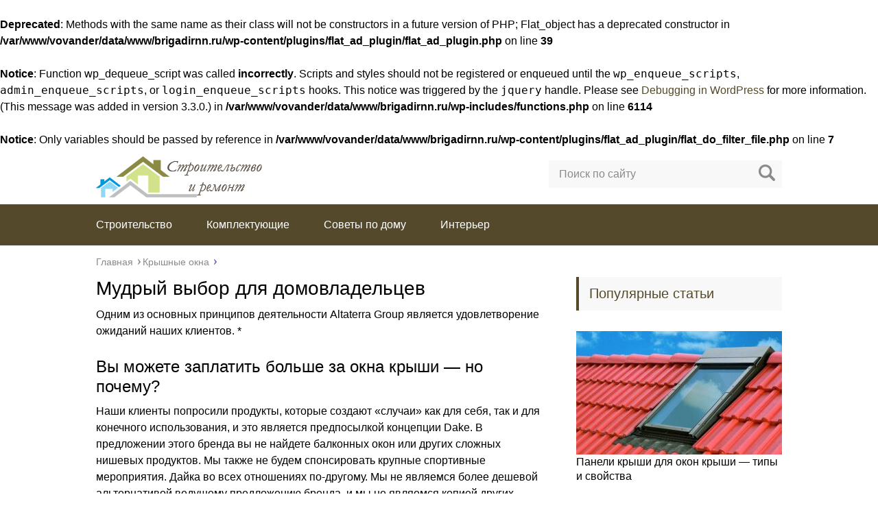

--- FILE ---
content_type: text/html; charset=UTF-8
request_url: http://brigadirnn.ru/mudryj-vybor-dlja-domovladelcev
body_size: 30400
content:
<br />
<b>Deprecated</b>:  Methods with the same name as their class will not be constructors in a future version of PHP; Flat_object has a deprecated constructor in <b>/var/www/vovander/data/www/brigadirnn.ru/wp-content/plugins/flat_ad_plugin/flat_ad_plugin.php</b> on line <b>39</b><br />
<br />
<b>Notice</b>:  Function wp_dequeue_script was called <strong>incorrectly</strong>. Scripts and styles should not be registered or enqueued until the <code>wp_enqueue_scripts</code>, <code>admin_enqueue_scripts</code>, or <code>login_enqueue_scripts</code> hooks. This notice was triggered by the <code>jquery</code> handle. Please see <a href="https://developer.wordpress.org/advanced-administration/debug/debug-wordpress/">Debugging in WordPress</a> for more information. (This message was added in version 3.3.0.) in <b>/var/www/vovander/data/www/brigadirnn.ru/wp-includes/functions.php</b> on line <b>6114</b><br />
<br />
<b>Notice</b>:  Only variables should be passed by reference in <b>/var/www/vovander/data/www/brigadirnn.ru/wp-content/plugins/flat_ad_plugin/flat_do_filter_file.php</b> on line <b>7</b><br />
<!DOCTYPE html><html lang="ru"><head><meta charset="utf-8"><meta name="viewport" content="width=device-width, initial-scale=1.0"> <!--[if lt IE 9]><script src="http://html5shiv.googlecode.com/svn/trunk/html5.js"></script><![endif]--> <!--[if lte IE 9]><script src="http://cdn.jsdelivr.net/placeholders/3.0.2/placeholders.min.js"></script><![endif]--> <!--[if gte IE 9]><style type="text/css">.gradient{filter: none;}</style><![endif]--><meta name='robots' content='index, follow, max-image-preview:large, max-snippet:-1, max-video-preview:-1' /> <script defer src="[data-uri]"></script> <link media="all" href="http://brigadirnn.ru/wp-content/cache/autoptimize/css/autoptimize_7056041f4ee1305c2915150e2d8c2eca.css" rel="stylesheet"><title>Мудрый выбор для домовладельцев</title><meta name="description" content="Одним из основных принципов деятельности Altaterra Group является удовлетворение ожиданий наших клиентов. * Вы можете заплатить больше за окна крыши - но" /><link rel="canonical" href="http://brigadirnn.ru/mudryj-vybor-dlja-domovladelcev" /><meta name="twitter:label1" content="Написано автором" /><meta name="twitter:data1" content="brigadadmin" /> <script type="application/ld+json" class="yoast-schema-graph">{"@context":"https://schema.org","@graph":[{"@type":"WebPage","@id":"http://brigadirnn.ru/mudryj-vybor-dlja-domovladelcev","url":"http://brigadirnn.ru/mudryj-vybor-dlja-domovladelcev","name":"Мудрый выбор для домовладельцев","isPartOf":{"@id":"https://brigadirnn.ru/#website"},"datePublished":"2018-11-13T23:53:15+00:00","author":{"@id":"https://brigadirnn.ru/#/schema/person/b06ae5c1a12163e6d6f7bdb9e0861b18"},"description":"Одним из основных принципов деятельности Altaterra Group является удовлетворение ожиданий наших клиентов. * Вы можете заплатить больше за окна крыши - но","breadcrumb":{"@id":"http://brigadirnn.ru/mudryj-vybor-dlja-domovladelcev#breadcrumb"},"inLanguage":"ru-RU","potentialAction":[{"@type":"ReadAction","target":["http://brigadirnn.ru/mudryj-vybor-dlja-domovladelcev"]}]},{"@type":"BreadcrumbList","@id":"http://brigadirnn.ru/mudryj-vybor-dlja-domovladelcev#breadcrumb","itemListElement":[{"@type":"ListItem","position":1,"name":"Главная страница","item":"https://brigadirnn.ru/"},{"@type":"ListItem","position":2,"name":"Мудрый выбор для домовладельцев"}]},{"@type":"WebSite","@id":"https://brigadirnn.ru/#website","url":"https://brigadirnn.ru/","name":"Бригадир - полезные советы","description":"Все про стройку и ремонт","potentialAction":[{"@type":"SearchAction","target":{"@type":"EntryPoint","urlTemplate":"https://brigadirnn.ru/?s={search_term_string}"},"query-input":{"@type":"PropertyValueSpecification","valueRequired":true,"valueName":"search_term_string"}}],"inLanguage":"ru-RU"},{"@type":"Person","@id":"https://brigadirnn.ru/#/schema/person/b06ae5c1a12163e6d6f7bdb9e0861b18","name":"brigadadmin","image":{"@type":"ImageObject","inLanguage":"ru-RU","@id":"https://brigadirnn.ru/#/schema/person/image/","url":"https://secure.gravatar.com/avatar/?s=96&d=identicon&r=g","contentUrl":"https://secure.gravatar.com/avatar/?s=96&d=identicon&r=g","caption":"brigadadmin"}}]}</script>  <script defer type="text/javascript" src="//ajax.googleapis.com/ajax/libs/jquery/1/jquery.min.js?ver=6.7.4" id="jquery-core-js"></script> <script defer type="text/javascript" src="http://brigadirnn.ru/wp-includes/js/jquery/jquery-migrate.min.js?ver=3.4.1" id="jquery-migrate-js"></script> <link rel="https://api.w.org/" href="http://brigadirnn.ru/wp-json/" /><link rel="alternate" title="JSON" type="application/json" href="http://brigadirnn.ru/wp-json/wp/v2/posts/4718" /><link rel="alternate" title="oEmbed (JSON)" type="application/json+oembed" href="http://brigadirnn.ru/wp-json/oembed/1.0/embed?url=http%3A%2F%2Fbrigadirnn.ru%2Fmudryj-vybor-dlja-domovladelcev" /><link rel="alternate" title="oEmbed (XML)" type="text/xml+oembed" href="http://brigadirnn.ru/wp-json/oembed/1.0/embed?url=http%3A%2F%2Fbrigadirnn.ru%2Fmudryj-vybor-dlja-domovladelcev&#038;format=xml" /><link rel="icon" href="http://brigadirnn.ru/wp-content/uploads/2018/11/cropped-icon-3-32x32.gif" sizes="32x32" /><link rel="icon" href="http://brigadirnn.ru/wp-content/uploads/2018/11/cropped-icon-3-192x192.gif" sizes="192x192" /><link rel="apple-touch-icon" href="http://brigadirnn.ru/wp-content/uploads/2018/11/cropped-icon-3-180x180.gif" /><meta name="msapplication-TileImage" content="http://brigadirnn.ru/wp-content/uploads/2018/11/cropped-icon-3-270x270.gif" /><link rel="icon" href="/favicon.ico" type="image/x-icon"> <script defer src="http://brigadirnn.ru/wp-content/cache/autoptimize/js/autoptimize_single_a877282e9df230ba952754213d499252.js"></script>  <script defer src="http://brigadirnn.ru/wp-content/cache/autoptimize/js/autoptimize_single_f4d9a4a097619b1b775dbb5e1d6e0389.js"></script> </head><body><div id="main"><div class="wrapper"><header class="header"> <a href="http://brigadirnn.ru"> <noscript><img src="http://brigadirnn.ru/wp-content/uploads/2018/11/logobrig.gif " class="logo" alt="Бригадир &#8212; полезные советы"></noscript><img src='data:image/svg+xml,%3Csvg%20xmlns=%22http://www.w3.org/2000/svg%22%20viewBox=%220%200%20210%20140%22%3E%3C/svg%3E' data-src="http://brigadirnn.ru/wp-content/uploads/2018/11/logobrig.gif " class="lazyload logo" alt="Бригадир &#8212; полезные советы"> </a><div class="m-nav"> <!--noindex--><div class="search-form"><form method="get" action="http://brigadirnn.ru/"> <input type="text" value="" name="s" placeholder="Поиск по сайту" class="search-form__field"> <input type="submit" value="" class="search-form__button"></form></div> <!--/noindex--><nav class="main-menu"><div class="main-menu__inner"><ul class="main-menu__list"><li id="menu-item-1190" class="menu-item menu-item-type-taxonomy menu-item-object-category menu-item-1190"><a href="http://brigadirnn.ru/stroitelstvo">Строительство</a></li><li id="menu-item-1191" class="menu-item menu-item-type-taxonomy menu-item-object-category menu-item-1191"><a href="http://brigadirnn.ru/komplektujushhie">Комплектующие</a></li><li id="menu-item-1890" class="menu-item menu-item-type-taxonomy menu-item-object-category menu-item-1890"><a href="http://brigadirnn.ru/sovety-po-domu">Советы по дому</a></li><li id="menu-item-4355" class="menu-item menu-item-type-taxonomy menu-item-object-category menu-item-4355"><a href="http://brigadirnn.ru/interer">Интерьер</a></li></ul><ul class="main-menu__list main-menu__list_m"><li class="menu-item menu-item-type-taxonomy menu-item-object-category menu-item-1190"><a href="http://brigadirnn.ru/stroitelstvo">Строительство</a></li><li class="menu-item menu-item-type-taxonomy menu-item-object-category menu-item-1191"><a href="http://brigadirnn.ru/komplektujushhie">Комплектующие</a></li><li class="menu-item menu-item-type-taxonomy menu-item-object-category menu-item-1890"><a href="http://brigadirnn.ru/sovety-po-domu">Советы по дому</a></li><li class="menu-item menu-item-type-taxonomy menu-item-object-category menu-item-4355"><a href="http://brigadirnn.ru/interer">Интерьер</a></li></ul></div></nav></div></header><div class="main-box"><ul class="breadcrumbs" itemscope itemtype="http://schema.org/BreadcrumbList"><li itemprop="itemListElement" itemscope itemtype="http://schema.org/ListItem"><a class="home" href="http://brigadirnn.ru" itemprop="item"><span itemprop="name">Главная</span></a></li><li itemprop="itemListElement" itemscope itemtype="http://schema.org/ListItem"><a href="http://brigadirnn.ru/kryshnye-okna" itemprop="item"><span itemprop="name">Крышные окна</span></a></li></ul><div class="content-wrapper"><main class="content"><div class="article-wrap" itemscope itemtype="http://schema.org/Article"><article class="single"><h1 class="single__title" itemprop="headline">Мудрый выбор для домовладельцев</h1><div itemprop="articleBody"><p>Одним из основных принципов деятельности Altaterra Group является удовлетворение ожиданий наших клиентов. *</p><h2>Вы можете заплатить больше за окна крыши &#8212; но почему?</h2><p>Наши клиенты попросили продукты, которые создают &laquo;случаи&raquo; как для себя, так и для конечного использования, и это является предпосылкой концепции Dake. В предложении этого бренда вы не найдете балконных окон или других сложных нишевых продуктов. Мы также не будем спонсировать крупные спортивные мероприятия. Дайка во всех отношениях по-другому. Мы не являемся более дешевой альтернативой ведущему предложению бренда, и мы не являемся копией других концепций.</p><p><noscript><img decoding="async" data-flat-attr="yes" src="/wp-content/uploads/2018/11/mudryj-vybor-dlja-domovladelcev_1.jpg" alt="Окна крыши Dakea" /></noscript><img class="lazyload" decoding="async" data-flat-attr="yes" src='data:image/svg+xml,%3Csvg%20xmlns=%22http://www.w3.org/2000/svg%22%20viewBox=%220%200%20210%20140%22%3E%3C/svg%3E' data-src="/wp-content/uploads/2018/11/mudryj-vybor-dlja-domovladelcev_1.jpg" alt="Окна крыши Dakea" /></p><h2>Познакомьтесь с Dake, проверьте, что мы предлагаем</h2><p>Мы новый бренд, но мы пришли из холдинговой компании, которая создала окна на крыше и имеет 60-летний опыт в их производстве. Вот почему мы уверены, что наши продукты являются лучшими в своем классе.<br /> Знания и исключительное качество продукции отражены в 20-летней гарантии, которая охватывает наши окна на крыше. Это отличная возможность для наших клиентов, которые получают дополнительную стоимость по доступной цене таким образом.</p></p><h2>Какие компании окна крыши выбрать?</h2><p>Velux<br /> результат голосования<br /> 24,7%<br /> Fakro<br /> результат голосования<br /> 31,4%<br /> даке<br /> результат голосования<br /> 27,9%<br /> RoofLITE<br /> результат голосования<br /> 9,3%<br /> Roto<br /> результат голосования<br /> 6,8%</p><p>Количество голосов: 947</p><h2>Конкретные примеры</h2><p>Окно Dakea &laquo;BEST&raquo; с повышенной осью вращения, которое оснащено самоочищающимся стеклянным пакетом с отличными параметрами теплового пропускания.<br /> Окно Dakea &laquo;Хорошо&raquo;, как самый доступный продукт, открывает наш ассортимент. Окно расположено на 20-30% дешевле, чем соответствующие оконные модели других ведущих производителей.</p><p>Вы ищете отличные продукты, но вы не хотите переплачивать? Посетить Dakea.com</p><p>* спонсируемая статья</p><p><noscript><img decoding="async" data-flat-attr="yes" src="/wp-content/uploads/2018/11/mudryj-vybor-dlja-domovladelcev_1_1.jpg" alt="Программы Dakea" /></noscript><img class="lazyload" decoding="async" data-flat-attr="yes" src='data:image/svg+xml,%3Csvg%20xmlns=%22http://www.w3.org/2000/svg%22%20viewBox=%220%200%20210%20140%22%3E%3C/svg%3E' data-src="/wp-content/uploads/2018/11/mudryj-vybor-dlja-domovladelcev_1_1.jpg" alt="Программы Dakea" /></p></div></article><ul class="breadcrumbs breadcrumbs_single"><li><a class="home" href="http://brigadirnn.ru"><span>Главная</span></a></li><li><a href="http://brigadirnn.ru/kryshnye-okna"><span>Крышные окна</span></a></li></ul><div class="post-meta"><div class="post-share"><div class="post-share__title">Поделиться с друзьями:</div><div class="likely"><div class="twitter">Твитнуть</div><div class="facebook">Поделиться</div><div class="gplus">Плюсануть</div><div class="vkontakte">Поделиться</div><div class="telegram">Отправить</div><div class="odnoklassniki">Класснуть</div><div class="linkedin">Линкануть</div><div class="pinterest" data-media="i/pinnable.jpg">Запинить</div></div></div></div><meta itemprop="author" content="brigadadmin"><meta itemprop="datePublished" content="2018-11-14"><meta itemprop="dateModified" content="2018-11-14"> <a itemprop="url" href="http://brigadirnn.ru/mudryj-vybor-dlja-domovladelcev" style="display:none">Мудрый выбор для домовладельцев</a> <a itemprop="mainEntityOfPage" href="http://brigadirnn.ru/mudryj-vybor-dlja-domovladelcev" style="display:none">Ссылка на основную публикацию</a><div style="display: none;" itemprop="image" itemscope itemtype="https://schema.org/ImageObject"> <noscript><img itemprop="url" src="http://brigadirnn.ru/wp-content/cache/thumb/7f8a57877_320x200.jpg" alt="Мудрый выбор для домовладельцев"></noscript><img class="lazyload" itemprop="url" src='data:image/svg+xml,%3Csvg%20xmlns=%22http://www.w3.org/2000/svg%22%20viewBox=%220%200%20210%20140%22%3E%3C/svg%3E' data-src="http://brigadirnn.ru/wp-content/cache/thumb/7f8a57877_320x200.jpg" alt="Мудрый выбор для домовладельцев"><meta itemprop="width" content="320"><meta itemprop="height" content="200"></div><div style="display: none;" itemprop="publisher" itemscope itemtype="https://schema.org/Organization"><meta itemprop="name" content="Бригадир &#8212; полезные советы"><div itemprop="logo" itemscope itemtype="https://schema.org/ImageObject"> <noscript><img itemprop="url" src="http://brigadirnn.ru/wp-content/uploads/2018/11/logobrig.gif" alt="Бригадир &#8212; полезные советы"></noscript><img class="lazyload" itemprop="url" src='data:image/svg+xml,%3Csvg%20xmlns=%22http://www.w3.org/2000/svg%22%20viewBox=%220%200%20210%20140%22%3E%3C/svg%3E' data-src="http://brigadirnn.ru/wp-content/uploads/2018/11/logobrig.gif" alt="Бригадир &#8212; полезные советы"></div></div></div><div class='yarpp yarpp-related yarpp-related-website yarpp-template-yarpp-template-related'><div class="title">Похожие публикации</div><ul class="related"><li class="related__item"><div class="related__item-img"> <noscript><img src="http://brigadirnn.ru/wp-content/cache/thumb/999c09a0c_150x95.jpg" width="150" height="95" alt="Аксессуары для окон кровли" /></noscript><img class="lazyload" src='data:image/svg+xml,%3Csvg%20xmlns=%22http://www.w3.org/2000/svg%22%20viewBox=%220%200%20150%2095%22%3E%3C/svg%3E' data-src="http://brigadirnn.ru/wp-content/cache/thumb/999c09a0c_150x95.jpg" width="150" height="95" alt="Аксессуары для окон кровли" /></div> <a href="http://brigadirnn.ru/aksessuary-dlja-okon-krovli">Аксессуары для окон кровли</a></li><li class="related__item"><div class="related__item-img"> <noscript><img src="http://brigadirnn.ru/wp-content/cache/thumb/e2e71edd2_150x95.jpg" width="150" height="95" alt="Безопасно на чердаке" /></noscript><img class="lazyload" src='data:image/svg+xml,%3Csvg%20xmlns=%22http://www.w3.org/2000/svg%22%20viewBox=%220%200%20150%2095%22%3E%3C/svg%3E' data-src="http://brigadirnn.ru/wp-content/cache/thumb/e2e71edd2_150x95.jpg" width="150" height="95" alt="Безопасно на чердаке" /></div> <a href="http://brigadirnn.ru/bezopasno-na-cherdake">Безопасно на чердаке</a></li><li class="related__item"><div class="related__item-img"> <noscript><img src="http://brigadirnn.ru/wp-content/cache/thumb/f716c3da0_150x95.jpg" width="150" height="95" alt="Деревянное вращающееся окно GGU" /></noscript><img class="lazyload" src='data:image/svg+xml,%3Csvg%20xmlns=%22http://www.w3.org/2000/svg%22%20viewBox=%220%200%20150%2095%22%3E%3C/svg%3E' data-src="http://brigadirnn.ru/wp-content/cache/thumb/f716c3da0_150x95.jpg" width="150" height="95" alt="Деревянное вращающееся окно GGU" /></div> <a href="http://brigadirnn.ru/derevjannoe-vrashhajushheesja-okno-ggu">Деревянное вращающееся окно GGU</a></li><li class="related__item"><div class="related__item-img"> <noscript><img src="http://brigadirnn.ru/wp-content/cache/thumb/2a686d535_150x95.jpg" width="150" height="95" alt="Инструкции по сборке для окна крыши" /></noscript><img class="lazyload" src='data:image/svg+xml,%3Csvg%20xmlns=%22http://www.w3.org/2000/svg%22%20viewBox=%220%200%20150%2095%22%3E%3C/svg%3E' data-src="http://brigadirnn.ru/wp-content/cache/thumb/2a686d535_150x95.jpg" width="150" height="95" alt="Инструкции по сборке для окна крыши" /></div> <a href="http://brigadirnn.ru/instrukcii-po-sborke-dlja-okna-kryshi">Инструкции по сборке для окна крыши</a></li></ul></div><aside class="comments-block"><div id="respond" class="respond"><div class="respond__title">Добавить комментарий</div><div id="cancel-comment-reply"><a rel="nofollow" id="cancel-comment-reply-link" href="/mudryj-vybor-dlja-domovladelcev#respond" style="display:none;">Нажмите, чтобы отменить ответ.</a></div> <!--noindex--><form action="http://brigadirnn.ru/wp-comments-post.php" method="post" class="respond-form"> <input type="text" name="author" id="author" placeholder="Ваше имя:" class="respond-form__field respond-form__name" value="" aria-required='true' /> <input type="text" name="email" id="email" placeholder="Ваш e-mail:" class="respond-form__field respond-form__email" value="" aria-required='true' /> <input type="text" name="url" id="url" placeholder="Ваш сайт:" class="respond-form__field respond-form__site" value="" /><textarea name="comment" id="comment_textarea" rows="7" placeholder="Ваш комментарий:" class="respond-form__text respond-form__textarea"></textarea><p style="display: none;"><input type="hidden" id="akismet_comment_nonce" name="akismet_comment_nonce" value="e383c2351b" /></p><p style="display: none !important;" class="akismet-fields-container" data-prefix="ak_"><label>&#916;<textarea name="ak_hp_textarea" cols="45" rows="8" maxlength="100"></textarea></label><input type="hidden" id="ak_js_1" name="ak_js" value="108"/><script defer src="[data-uri]"></script></p> <input name="submit" type="submit" class="respond-form__button" value="Отправить" /> <input type='hidden' name='comment_post_ID' value='4718' id='comment_post_ID' /> <input type='hidden' name='comment_parent' id='comment_parent' value='0' /></form> <!--/noindex--></div><p class="akismet_comment_form_privacy_notice">Этот сайт использует Akismet для борьбы со спамом. <a href="https://akismet.com/privacy/" target="_blank" rel="nofollow noopener">Узнайте, как обрабатываются ваши данные комментариев</a>.</p></aside></main><aside class="sidebar sidebar_midle"><div class="section-posts-box section"><div class="title">Популярные статьи</div><div class="section-posts"><div class="section-posts__item"> <noscript><img src="http://brigadirnn.ru/wp-content/cache/thumb/8366b6165_300x180.jpg" width="300" height="180" class="section-posts__item-img" alt="Панели крыши для окон крыши &#8212; типы и свойства" /></noscript><img src='data:image/svg+xml,%3Csvg%20xmlns=%22http://www.w3.org/2000/svg%22%20viewBox=%220%200%20300%20180%22%3E%3C/svg%3E' data-src="http://brigadirnn.ru/wp-content/cache/thumb/8366b6165_300x180.jpg" width="300" height="180" class="lazyload section-posts__item-img" alt="Панели крыши для окон крыши &#8212; типы и свойства" /><div class="section-posts__item-title"> <a href="http://brigadirnn.ru/paneli-kryshi-dlja-okon-kryshi-tipy-i-svojstva">Панели крыши для окон крыши &#8212; типы и свойства</a></div><div class="section-posts__item-text"> Многие функции окна крыши зависят от того, какой блок остекления...</div></div><div class="section-posts__item"> <noscript><img src="http://brigadirnn.ru/wp-content/cache/thumb/31a9b528e_300x180.jpg" width="300" height="180" class="section-posts__item-img" alt="мансардные" /></noscript><img src='data:image/svg+xml,%3Csvg%20xmlns=%22http://www.w3.org/2000/svg%22%20viewBox=%220%200%20300%20180%22%3E%3C/svg%3E' data-src="http://brigadirnn.ru/wp-content/cache/thumb/31a9b528e_300x180.jpg" width="300" height="180" class="lazyload section-posts__item-img" alt="мансардные" /><div class="section-posts__item-title"> <a href="http://brigadirnn.ru/mansardnye">мансардные</a></div><div class="section-posts__item-text"> Слуховые аппараты более эффективны, чем окна на крыше, и хотя...</div></div><div class="section-posts__item"> <noscript><img src="http://brigadirnn.ru/wp-content/cache/thumb/908d5e679_300x180.jpg" width="300" height="180" class="section-posts__item-img" alt="Крышные окна" /></noscript><img src='data:image/svg+xml,%3Csvg%20xmlns=%22http://www.w3.org/2000/svg%22%20viewBox=%220%200%20300%20180%22%3E%3C/svg%3E' data-src="http://brigadirnn.ru/wp-content/cache/thumb/908d5e679_300x180.jpg" width="300" height="180" class="lazyload section-posts__item-img" alt="Крышные окна" /><div class="section-posts__item-title"> <a href="http://brigadirnn.ru/kryshnye-okna-3">Крышные окна</a></div><div class="section-posts__item-text"> Мы все знаем, что естественный свет - самый здоровый и...</div></div></div></div></aside></div></div><footer class="footer"><nav class="footer-nav"><ul><li id="menu-item-57" class="menu-item menu-item-type-post_type menu-item-object-page menu-item-57"><a href="http://brigadirnn.ru/sitemap">Карта сайта</a></li></ul></nav><div class="footer-bottom"><div class="copy">© 2026 Все права защищены<p><script type="text/javascript">document.write("<a href='//www.liveinternet.ru/click' "+
"target=_blank><img src='//counter.yadro.ru/hit?t50.18;r"+
escape(document.referrer)+((typeof(screen)=="undefined")?"":
";s"+screen.width+"*"+screen.height+"*"+(screen.colorDepth?
screen.colorDepth:screen.pixelDepth))+";u"+escape(document.URL)+
";h"+escape(document.title.substring(0,150))+";"+Math.random()+
"' alt='' title='LiveInternet' "+
"border='0' width='31' height='31'><\/a>")</script></p></div></div></footer></div> <noscript><style>.lazyload{display:none;}</style></noscript><script data-noptimize="1">window.lazySizesConfig=window.lazySizesConfig||{};window.lazySizesConfig.loadMode=1;</script><script defer data-noptimize="1" src='http://brigadirnn.ru/wp-content/plugins/autoptimize/classes/external/js/lazysizes.min.js?ao_version=3.1.13'></script><script defer type="text/javascript" src="http://brigadirnn.ru/wp-includes/js/comment-reply.min.js?ver=6.7.4" id="comment-reply-js" data-wp-strategy="async"></script> <script defer type="text/javascript" src="http://brigadirnn.ru/wp-content/cache/autoptimize/js/autoptimize_single_91954b488a9bfcade528d6ff5c7ce83f.js?ver=1741900645" id="akismet-frontend-js"></script> </div></body></html>

--- FILE ---
content_type: text/html; charset=UTF-8
request_url: http://brigadirnn.ru/mudryj-vybor-dlja-domovladelcev
body_size: 30399
content:
<br />
<b>Deprecated</b>:  Methods with the same name as their class will not be constructors in a future version of PHP; Flat_object has a deprecated constructor in <b>/var/www/vovander/data/www/brigadirnn.ru/wp-content/plugins/flat_ad_plugin/flat_ad_plugin.php</b> on line <b>39</b><br />
<br />
<b>Notice</b>:  Function wp_dequeue_script was called <strong>incorrectly</strong>. Scripts and styles should not be registered or enqueued until the <code>wp_enqueue_scripts</code>, <code>admin_enqueue_scripts</code>, or <code>login_enqueue_scripts</code> hooks. This notice was triggered by the <code>jquery</code> handle. Please see <a href="https://developer.wordpress.org/advanced-administration/debug/debug-wordpress/">Debugging in WordPress</a> for more information. (This message was added in version 3.3.0.) in <b>/var/www/vovander/data/www/brigadirnn.ru/wp-includes/functions.php</b> on line <b>6114</b><br />
<br />
<b>Notice</b>:  Only variables should be passed by reference in <b>/var/www/vovander/data/www/brigadirnn.ru/wp-content/plugins/flat_ad_plugin/flat_do_filter_file.php</b> on line <b>7</b><br />
<!DOCTYPE html><html lang="ru"><head><meta charset="utf-8"><meta name="viewport" content="width=device-width, initial-scale=1.0"> <!--[if lt IE 9]><script src="http://html5shiv.googlecode.com/svn/trunk/html5.js"></script><![endif]--> <!--[if lte IE 9]><script src="http://cdn.jsdelivr.net/placeholders/3.0.2/placeholders.min.js"></script><![endif]--> <!--[if gte IE 9]><style type="text/css">.gradient{filter: none;}</style><![endif]--><meta name='robots' content='index, follow, max-image-preview:large, max-snippet:-1, max-video-preview:-1' /> <script defer src="[data-uri]"></script> <link media="all" href="http://brigadirnn.ru/wp-content/cache/autoptimize/css/autoptimize_7056041f4ee1305c2915150e2d8c2eca.css" rel="stylesheet"><title>Мудрый выбор для домовладельцев</title><meta name="description" content="Одним из основных принципов деятельности Altaterra Group является удовлетворение ожиданий наших клиентов. * Вы можете заплатить больше за окна крыши - но" /><link rel="canonical" href="http://brigadirnn.ru/mudryj-vybor-dlja-domovladelcev" /><meta name="twitter:label1" content="Написано автором" /><meta name="twitter:data1" content="brigadadmin" /> <script type="application/ld+json" class="yoast-schema-graph">{"@context":"https://schema.org","@graph":[{"@type":"WebPage","@id":"http://brigadirnn.ru/mudryj-vybor-dlja-domovladelcev","url":"http://brigadirnn.ru/mudryj-vybor-dlja-domovladelcev","name":"Мудрый выбор для домовладельцев","isPartOf":{"@id":"https://brigadirnn.ru/#website"},"datePublished":"2018-11-13T23:53:15+00:00","author":{"@id":"https://brigadirnn.ru/#/schema/person/b06ae5c1a12163e6d6f7bdb9e0861b18"},"description":"Одним из основных принципов деятельности Altaterra Group является удовлетворение ожиданий наших клиентов. * Вы можете заплатить больше за окна крыши - но","breadcrumb":{"@id":"http://brigadirnn.ru/mudryj-vybor-dlja-domovladelcev#breadcrumb"},"inLanguage":"ru-RU","potentialAction":[{"@type":"ReadAction","target":["http://brigadirnn.ru/mudryj-vybor-dlja-domovladelcev"]}]},{"@type":"BreadcrumbList","@id":"http://brigadirnn.ru/mudryj-vybor-dlja-domovladelcev#breadcrumb","itemListElement":[{"@type":"ListItem","position":1,"name":"Главная страница","item":"https://brigadirnn.ru/"},{"@type":"ListItem","position":2,"name":"Мудрый выбор для домовладельцев"}]},{"@type":"WebSite","@id":"https://brigadirnn.ru/#website","url":"https://brigadirnn.ru/","name":"Бригадир - полезные советы","description":"Все про стройку и ремонт","potentialAction":[{"@type":"SearchAction","target":{"@type":"EntryPoint","urlTemplate":"https://brigadirnn.ru/?s={search_term_string}"},"query-input":{"@type":"PropertyValueSpecification","valueRequired":true,"valueName":"search_term_string"}}],"inLanguage":"ru-RU"},{"@type":"Person","@id":"https://brigadirnn.ru/#/schema/person/b06ae5c1a12163e6d6f7bdb9e0861b18","name":"brigadadmin","image":{"@type":"ImageObject","inLanguage":"ru-RU","@id":"https://brigadirnn.ru/#/schema/person/image/","url":"https://secure.gravatar.com/avatar/?s=96&d=identicon&r=g","contentUrl":"https://secure.gravatar.com/avatar/?s=96&d=identicon&r=g","caption":"brigadadmin"}}]}</script>  <script defer type="text/javascript" src="//ajax.googleapis.com/ajax/libs/jquery/1/jquery.min.js?ver=6.7.4" id="jquery-core-js"></script> <script defer type="text/javascript" src="http://brigadirnn.ru/wp-includes/js/jquery/jquery-migrate.min.js?ver=3.4.1" id="jquery-migrate-js"></script> <link rel="https://api.w.org/" href="http://brigadirnn.ru/wp-json/" /><link rel="alternate" title="JSON" type="application/json" href="http://brigadirnn.ru/wp-json/wp/v2/posts/4718" /><link rel="alternate" title="oEmbed (JSON)" type="application/json+oembed" href="http://brigadirnn.ru/wp-json/oembed/1.0/embed?url=http%3A%2F%2Fbrigadirnn.ru%2Fmudryj-vybor-dlja-domovladelcev" /><link rel="alternate" title="oEmbed (XML)" type="text/xml+oembed" href="http://brigadirnn.ru/wp-json/oembed/1.0/embed?url=http%3A%2F%2Fbrigadirnn.ru%2Fmudryj-vybor-dlja-domovladelcev&#038;format=xml" /><link rel="icon" href="http://brigadirnn.ru/wp-content/uploads/2018/11/cropped-icon-3-32x32.gif" sizes="32x32" /><link rel="icon" href="http://brigadirnn.ru/wp-content/uploads/2018/11/cropped-icon-3-192x192.gif" sizes="192x192" /><link rel="apple-touch-icon" href="http://brigadirnn.ru/wp-content/uploads/2018/11/cropped-icon-3-180x180.gif" /><meta name="msapplication-TileImage" content="http://brigadirnn.ru/wp-content/uploads/2018/11/cropped-icon-3-270x270.gif" /><link rel="icon" href="/favicon.ico" type="image/x-icon"> <script defer src="http://brigadirnn.ru/wp-content/cache/autoptimize/js/autoptimize_single_a877282e9df230ba952754213d499252.js"></script>  <script defer src="http://brigadirnn.ru/wp-content/cache/autoptimize/js/autoptimize_single_f4d9a4a097619b1b775dbb5e1d6e0389.js"></script> </head><body><div id="main"><div class="wrapper"><header class="header"> <a href="http://brigadirnn.ru"> <noscript><img src="http://brigadirnn.ru/wp-content/uploads/2018/11/logobrig.gif " class="logo" alt="Бригадир &#8212; полезные советы"></noscript><img src='data:image/svg+xml,%3Csvg%20xmlns=%22http://www.w3.org/2000/svg%22%20viewBox=%220%200%20210%20140%22%3E%3C/svg%3E' data-src="http://brigadirnn.ru/wp-content/uploads/2018/11/logobrig.gif " class="lazyload logo" alt="Бригадир &#8212; полезные советы"> </a><div class="m-nav"> <!--noindex--><div class="search-form"><form method="get" action="http://brigadirnn.ru/"> <input type="text" value="" name="s" placeholder="Поиск по сайту" class="search-form__field"> <input type="submit" value="" class="search-form__button"></form></div> <!--/noindex--><nav class="main-menu"><div class="main-menu__inner"><ul class="main-menu__list"><li id="menu-item-1190" class="menu-item menu-item-type-taxonomy menu-item-object-category menu-item-1190"><a href="http://brigadirnn.ru/stroitelstvo">Строительство</a></li><li id="menu-item-1191" class="menu-item menu-item-type-taxonomy menu-item-object-category menu-item-1191"><a href="http://brigadirnn.ru/komplektujushhie">Комплектующие</a></li><li id="menu-item-1890" class="menu-item menu-item-type-taxonomy menu-item-object-category menu-item-1890"><a href="http://brigadirnn.ru/sovety-po-domu">Советы по дому</a></li><li id="menu-item-4355" class="menu-item menu-item-type-taxonomy menu-item-object-category menu-item-4355"><a href="http://brigadirnn.ru/interer">Интерьер</a></li></ul><ul class="main-menu__list main-menu__list_m"><li class="menu-item menu-item-type-taxonomy menu-item-object-category menu-item-1190"><a href="http://brigadirnn.ru/stroitelstvo">Строительство</a></li><li class="menu-item menu-item-type-taxonomy menu-item-object-category menu-item-1191"><a href="http://brigadirnn.ru/komplektujushhie">Комплектующие</a></li><li class="menu-item menu-item-type-taxonomy menu-item-object-category menu-item-1890"><a href="http://brigadirnn.ru/sovety-po-domu">Советы по дому</a></li><li class="menu-item menu-item-type-taxonomy menu-item-object-category menu-item-4355"><a href="http://brigadirnn.ru/interer">Интерьер</a></li></ul></div></nav></div></header><div class="main-box"><ul class="breadcrumbs" itemscope itemtype="http://schema.org/BreadcrumbList"><li itemprop="itemListElement" itemscope itemtype="http://schema.org/ListItem"><a class="home" href="http://brigadirnn.ru" itemprop="item"><span itemprop="name">Главная</span></a></li><li itemprop="itemListElement" itemscope itemtype="http://schema.org/ListItem"><a href="http://brigadirnn.ru/kryshnye-okna" itemprop="item"><span itemprop="name">Крышные окна</span></a></li></ul><div class="content-wrapper"><main class="content"><div class="article-wrap" itemscope itemtype="http://schema.org/Article"><article class="single"><h1 class="single__title" itemprop="headline">Мудрый выбор для домовладельцев</h1><div itemprop="articleBody"><p>Одним из основных принципов деятельности Altaterra Group является удовлетворение ожиданий наших клиентов. *</p><h2>Вы можете заплатить больше за окна крыши &#8212; но почему?</h2><p>Наши клиенты попросили продукты, которые создают &laquo;случаи&raquo; как для себя, так и для конечного использования, и это является предпосылкой концепции Dake. В предложении этого бренда вы не найдете балконных окон или других сложных нишевых продуктов. Мы также не будем спонсировать крупные спортивные мероприятия. Дайка во всех отношениях по-другому. Мы не являемся более дешевой альтернативой ведущему предложению бренда, и мы не являемся копией других концепций.</p><p><noscript><img decoding="async" data-flat-attr="yes" src="/wp-content/uploads/2018/11/mudryj-vybor-dlja-domovladelcev_1.jpg" alt="Окна крыши Dakea" /></noscript><img class="lazyload" decoding="async" data-flat-attr="yes" src='data:image/svg+xml,%3Csvg%20xmlns=%22http://www.w3.org/2000/svg%22%20viewBox=%220%200%20210%20140%22%3E%3C/svg%3E' data-src="/wp-content/uploads/2018/11/mudryj-vybor-dlja-domovladelcev_1.jpg" alt="Окна крыши Dakea" /></p><h2>Познакомьтесь с Dake, проверьте, что мы предлагаем</h2><p>Мы новый бренд, но мы пришли из холдинговой компании, которая создала окна на крыше и имеет 60-летний опыт в их производстве. Вот почему мы уверены, что наши продукты являются лучшими в своем классе.<br /> Знания и исключительное качество продукции отражены в 20-летней гарантии, которая охватывает наши окна на крыше. Это отличная возможность для наших клиентов, которые получают дополнительную стоимость по доступной цене таким образом.</p></p><h2>Какие компании окна крыши выбрать?</h2><p>Velux<br /> результат голосования<br /> 24,7%<br /> Fakro<br /> результат голосования<br /> 31,4%<br /> даке<br /> результат голосования<br /> 27,9%<br /> RoofLITE<br /> результат голосования<br /> 9,3%<br /> Roto<br /> результат голосования<br /> 6,8%</p><p>Количество голосов: 947</p><h2>Конкретные примеры</h2><p>Окно Dakea &laquo;BEST&raquo; с повышенной осью вращения, которое оснащено самоочищающимся стеклянным пакетом с отличными параметрами теплового пропускания.<br /> Окно Dakea &laquo;Хорошо&raquo;, как самый доступный продукт, открывает наш ассортимент. Окно расположено на 20-30% дешевле, чем соответствующие оконные модели других ведущих производителей.</p><p>Вы ищете отличные продукты, но вы не хотите переплачивать? Посетить Dakea.com</p><p>* спонсируемая статья</p><p><noscript><img decoding="async" data-flat-attr="yes" src="/wp-content/uploads/2018/11/mudryj-vybor-dlja-domovladelcev_1_1.jpg" alt="Программы Dakea" /></noscript><img class="lazyload" decoding="async" data-flat-attr="yes" src='data:image/svg+xml,%3Csvg%20xmlns=%22http://www.w3.org/2000/svg%22%20viewBox=%220%200%20210%20140%22%3E%3C/svg%3E' data-src="/wp-content/uploads/2018/11/mudryj-vybor-dlja-domovladelcev_1_1.jpg" alt="Программы Dakea" /></p></div></article><ul class="breadcrumbs breadcrumbs_single"><li><a class="home" href="http://brigadirnn.ru"><span>Главная</span></a></li><li><a href="http://brigadirnn.ru/kryshnye-okna"><span>Крышные окна</span></a></li></ul><div class="post-meta"><div class="post-share"><div class="post-share__title">Поделиться с друзьями:</div><div class="likely"><div class="twitter">Твитнуть</div><div class="facebook">Поделиться</div><div class="gplus">Плюсануть</div><div class="vkontakte">Поделиться</div><div class="telegram">Отправить</div><div class="odnoklassniki">Класснуть</div><div class="linkedin">Линкануть</div><div class="pinterest" data-media="i/pinnable.jpg">Запинить</div></div></div></div><meta itemprop="author" content="brigadadmin"><meta itemprop="datePublished" content="2018-11-14"><meta itemprop="dateModified" content="2018-11-14"> <a itemprop="url" href="http://brigadirnn.ru/mudryj-vybor-dlja-domovladelcev" style="display:none">Мудрый выбор для домовладельцев</a> <a itemprop="mainEntityOfPage" href="http://brigadirnn.ru/mudryj-vybor-dlja-domovladelcev" style="display:none">Ссылка на основную публикацию</a><div style="display: none;" itemprop="image" itemscope itemtype="https://schema.org/ImageObject"> <noscript><img itemprop="url" src="http://brigadirnn.ru/wp-content/cache/thumb/7f8a57877_320x200.jpg" alt="Мудрый выбор для домовладельцев"></noscript><img class="lazyload" itemprop="url" src='data:image/svg+xml,%3Csvg%20xmlns=%22http://www.w3.org/2000/svg%22%20viewBox=%220%200%20210%20140%22%3E%3C/svg%3E' data-src="http://brigadirnn.ru/wp-content/cache/thumb/7f8a57877_320x200.jpg" alt="Мудрый выбор для домовладельцев"><meta itemprop="width" content="320"><meta itemprop="height" content="200"></div><div style="display: none;" itemprop="publisher" itemscope itemtype="https://schema.org/Organization"><meta itemprop="name" content="Бригадир &#8212; полезные советы"><div itemprop="logo" itemscope itemtype="https://schema.org/ImageObject"> <noscript><img itemprop="url" src="http://brigadirnn.ru/wp-content/uploads/2018/11/logobrig.gif" alt="Бригадир &#8212; полезные советы"></noscript><img class="lazyload" itemprop="url" src='data:image/svg+xml,%3Csvg%20xmlns=%22http://www.w3.org/2000/svg%22%20viewBox=%220%200%20210%20140%22%3E%3C/svg%3E' data-src="http://brigadirnn.ru/wp-content/uploads/2018/11/logobrig.gif" alt="Бригадир &#8212; полезные советы"></div></div></div><div class='yarpp yarpp-related yarpp-related-website yarpp-template-yarpp-template-related'><div class="title">Похожие публикации</div><ul class="related"><li class="related__item"><div class="related__item-img"> <noscript><img src="http://brigadirnn.ru/wp-content/cache/thumb/999c09a0c_150x95.jpg" width="150" height="95" alt="Аксессуары для окон кровли" /></noscript><img class="lazyload" src='data:image/svg+xml,%3Csvg%20xmlns=%22http://www.w3.org/2000/svg%22%20viewBox=%220%200%20150%2095%22%3E%3C/svg%3E' data-src="http://brigadirnn.ru/wp-content/cache/thumb/999c09a0c_150x95.jpg" width="150" height="95" alt="Аксессуары для окон кровли" /></div> <a href="http://brigadirnn.ru/aksessuary-dlja-okon-krovli">Аксессуары для окон кровли</a></li><li class="related__item"><div class="related__item-img"> <noscript><img src="http://brigadirnn.ru/wp-content/cache/thumb/e2e71edd2_150x95.jpg" width="150" height="95" alt="Безопасно на чердаке" /></noscript><img class="lazyload" src='data:image/svg+xml,%3Csvg%20xmlns=%22http://www.w3.org/2000/svg%22%20viewBox=%220%200%20150%2095%22%3E%3C/svg%3E' data-src="http://brigadirnn.ru/wp-content/cache/thumb/e2e71edd2_150x95.jpg" width="150" height="95" alt="Безопасно на чердаке" /></div> <a href="http://brigadirnn.ru/bezopasno-na-cherdake">Безопасно на чердаке</a></li><li class="related__item"><div class="related__item-img"> <noscript><img src="http://brigadirnn.ru/wp-content/cache/thumb/f716c3da0_150x95.jpg" width="150" height="95" alt="Деревянное вращающееся окно GGU" /></noscript><img class="lazyload" src='data:image/svg+xml,%3Csvg%20xmlns=%22http://www.w3.org/2000/svg%22%20viewBox=%220%200%20150%2095%22%3E%3C/svg%3E' data-src="http://brigadirnn.ru/wp-content/cache/thumb/f716c3da0_150x95.jpg" width="150" height="95" alt="Деревянное вращающееся окно GGU" /></div> <a href="http://brigadirnn.ru/derevjannoe-vrashhajushheesja-okno-ggu">Деревянное вращающееся окно GGU</a></li><li class="related__item"><div class="related__item-img"> <noscript><img src="http://brigadirnn.ru/wp-content/cache/thumb/2a686d535_150x95.jpg" width="150" height="95" alt="Инструкции по сборке для окна крыши" /></noscript><img class="lazyload" src='data:image/svg+xml,%3Csvg%20xmlns=%22http://www.w3.org/2000/svg%22%20viewBox=%220%200%20150%2095%22%3E%3C/svg%3E' data-src="http://brigadirnn.ru/wp-content/cache/thumb/2a686d535_150x95.jpg" width="150" height="95" alt="Инструкции по сборке для окна крыши" /></div> <a href="http://brigadirnn.ru/instrukcii-po-sborke-dlja-okna-kryshi">Инструкции по сборке для окна крыши</a></li></ul></div><aside class="comments-block"><div id="respond" class="respond"><div class="respond__title">Добавить комментарий</div><div id="cancel-comment-reply"><a rel="nofollow" id="cancel-comment-reply-link" href="/mudryj-vybor-dlja-domovladelcev#respond" style="display:none;">Нажмите, чтобы отменить ответ.</a></div> <!--noindex--><form action="http://brigadirnn.ru/wp-comments-post.php" method="post" class="respond-form"> <input type="text" name="author" id="author" placeholder="Ваше имя:" class="respond-form__field respond-form__name" value="" aria-required='true' /> <input type="text" name="email" id="email" placeholder="Ваш e-mail:" class="respond-form__field respond-form__email" value="" aria-required='true' /> <input type="text" name="url" id="url" placeholder="Ваш сайт:" class="respond-form__field respond-form__site" value="" /><textarea name="comment" id="comment_textarea" rows="7" placeholder="Ваш комментарий:" class="respond-form__text respond-form__textarea"></textarea><p style="display: none;"><input type="hidden" id="akismet_comment_nonce" name="akismet_comment_nonce" value="e383c2351b" /></p><p style="display: none !important;" class="akismet-fields-container" data-prefix="ak_"><label>&#916;<textarea name="ak_hp_textarea" cols="45" rows="8" maxlength="100"></textarea></label><input type="hidden" id="ak_js_1" name="ak_js" value="68"/><script defer src="[data-uri]"></script></p> <input name="submit" type="submit" class="respond-form__button" value="Отправить" /> <input type='hidden' name='comment_post_ID' value='4718' id='comment_post_ID' /> <input type='hidden' name='comment_parent' id='comment_parent' value='0' /></form> <!--/noindex--></div><p class="akismet_comment_form_privacy_notice">Этот сайт использует Akismet для борьбы со спамом. <a href="https://akismet.com/privacy/" target="_blank" rel="nofollow noopener">Узнайте, как обрабатываются ваши данные комментариев</a>.</p></aside></main><aside class="sidebar sidebar_midle"><div class="section-posts-box section"><div class="title">Популярные статьи</div><div class="section-posts"><div class="section-posts__item"> <noscript><img src="http://brigadirnn.ru/wp-content/cache/thumb/8366b6165_300x180.jpg" width="300" height="180" class="section-posts__item-img" alt="Панели крыши для окон крыши &#8212; типы и свойства" /></noscript><img src='data:image/svg+xml,%3Csvg%20xmlns=%22http://www.w3.org/2000/svg%22%20viewBox=%220%200%20300%20180%22%3E%3C/svg%3E' data-src="http://brigadirnn.ru/wp-content/cache/thumb/8366b6165_300x180.jpg" width="300" height="180" class="lazyload section-posts__item-img" alt="Панели крыши для окон крыши &#8212; типы и свойства" /><div class="section-posts__item-title"> <a href="http://brigadirnn.ru/paneli-kryshi-dlja-okon-kryshi-tipy-i-svojstva">Панели крыши для окон крыши &#8212; типы и свойства</a></div><div class="section-posts__item-text"> Многие функции окна крыши зависят от того, какой блок остекления...</div></div><div class="section-posts__item"> <noscript><img src="http://brigadirnn.ru/wp-content/cache/thumb/31a9b528e_300x180.jpg" width="300" height="180" class="section-posts__item-img" alt="мансардные" /></noscript><img src='data:image/svg+xml,%3Csvg%20xmlns=%22http://www.w3.org/2000/svg%22%20viewBox=%220%200%20300%20180%22%3E%3C/svg%3E' data-src="http://brigadirnn.ru/wp-content/cache/thumb/31a9b528e_300x180.jpg" width="300" height="180" class="lazyload section-posts__item-img" alt="мансардные" /><div class="section-posts__item-title"> <a href="http://brigadirnn.ru/mansardnye">мансардные</a></div><div class="section-posts__item-text"> Слуховые аппараты более эффективны, чем окна на крыше, и хотя...</div></div><div class="section-posts__item"> <noscript><img src="http://brigadirnn.ru/wp-content/cache/thumb/908d5e679_300x180.jpg" width="300" height="180" class="section-posts__item-img" alt="Крышные окна" /></noscript><img src='data:image/svg+xml,%3Csvg%20xmlns=%22http://www.w3.org/2000/svg%22%20viewBox=%220%200%20300%20180%22%3E%3C/svg%3E' data-src="http://brigadirnn.ru/wp-content/cache/thumb/908d5e679_300x180.jpg" width="300" height="180" class="lazyload section-posts__item-img" alt="Крышные окна" /><div class="section-posts__item-title"> <a href="http://brigadirnn.ru/kryshnye-okna-3">Крышные окна</a></div><div class="section-posts__item-text"> Мы все знаем, что естественный свет - самый здоровый и...</div></div></div></div></aside></div></div><footer class="footer"><nav class="footer-nav"><ul><li id="menu-item-57" class="menu-item menu-item-type-post_type menu-item-object-page menu-item-57"><a href="http://brigadirnn.ru/sitemap">Карта сайта</a></li></ul></nav><div class="footer-bottom"><div class="copy">© 2026 Все права защищены<p><script type="text/javascript">document.write("<a href='//www.liveinternet.ru/click' "+
"target=_blank><img src='//counter.yadro.ru/hit?t50.18;r"+
escape(document.referrer)+((typeof(screen)=="undefined")?"":
";s"+screen.width+"*"+screen.height+"*"+(screen.colorDepth?
screen.colorDepth:screen.pixelDepth))+";u"+escape(document.URL)+
";h"+escape(document.title.substring(0,150))+";"+Math.random()+
"' alt='' title='LiveInternet' "+
"border='0' width='31' height='31'><\/a>")</script></p></div></div></footer></div> <noscript><style>.lazyload{display:none;}</style></noscript><script data-noptimize="1">window.lazySizesConfig=window.lazySizesConfig||{};window.lazySizesConfig.loadMode=1;</script><script defer data-noptimize="1" src='http://brigadirnn.ru/wp-content/plugins/autoptimize/classes/external/js/lazysizes.min.js?ao_version=3.1.13'></script><script defer type="text/javascript" src="http://brigadirnn.ru/wp-includes/js/comment-reply.min.js?ver=6.7.4" id="comment-reply-js" data-wp-strategy="async"></script> <script defer type="text/javascript" src="http://brigadirnn.ru/wp-content/cache/autoptimize/js/autoptimize_single_91954b488a9bfcade528d6ff5c7ce83f.js?ver=1741900645" id="akismet-frontend-js"></script> </div></body></html>